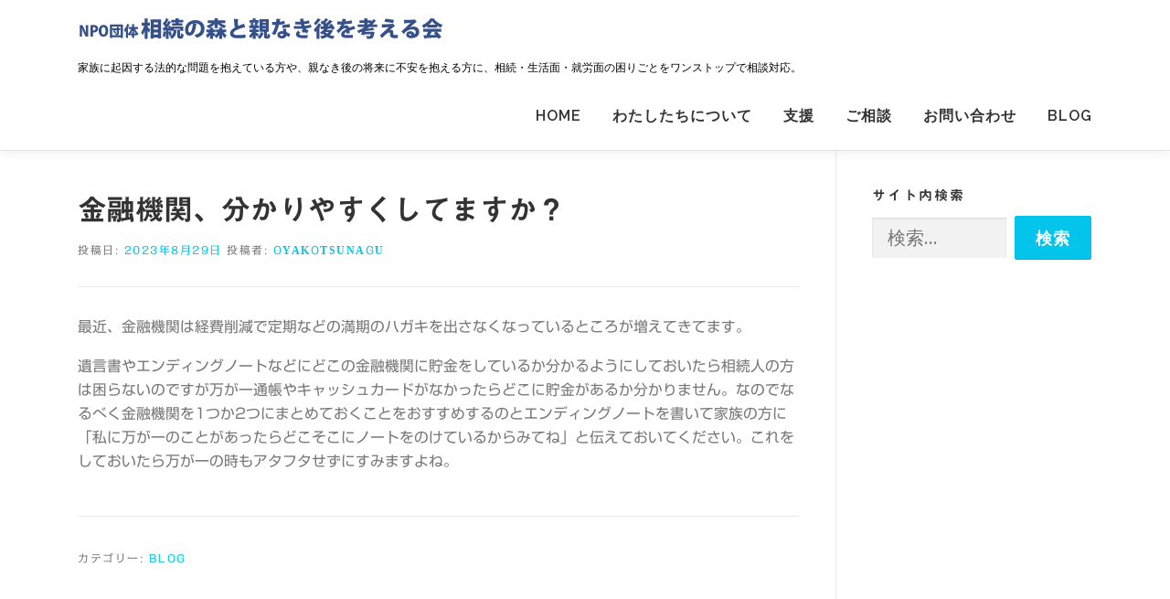

--- FILE ---
content_type: text/html; charset=UTF-8
request_url: https://oyako-tsunagu.org/2023/08/29/%E9%87%91%E8%9E%8D%E6%A9%9F%E9%96%A2%E3%80%81%E5%88%86%E3%81%8B%E3%82%8A%E3%82%84%E3%81%99%E3%81%8F%E3%81%97%E3%81%A6%E3%81%BE%E3%81%99%E3%81%8B%EF%BC%9F/
body_size: 11476
content:
<!DOCTYPE html>
<html lang="ja">
<head>
<meta charset="UTF-8">
<meta name="viewport" content="width=device-width, initial-scale=1">
<link rel="profile" href="http://gmpg.org/xfn/11">
<title>金融機関、分かりやすくしてますか？ &#8211; NPO団体   相続の森と親なき後を考える会</title>
<meta name='robots' content='max-image-preview:large' />
<link rel='dns-prefetch' href='//webfonts.sakura.ne.jp' />
<link rel='dns-prefetch' href='//static.addtoany.com' />
<link rel='dns-prefetch' href='//fonts.googleapis.com' />
<link rel="alternate" type="application/rss+xml" title="NPO団体   相続の森と親なき後を考える会 &raquo; フィード" href="https://oyako-tsunagu.org/feed/" />
<link rel="alternate" type="application/rss+xml" title="NPO団体   相続の森と親なき後を考える会 &raquo; コメントフィード" href="https://oyako-tsunagu.org/comments/feed/" />
<link rel="alternate" type="application/rss+xml" title="NPO団体   相続の森と親なき後を考える会 &raquo; 金融機関、分かりやすくしてますか？ のコメントのフィード" href="https://oyako-tsunagu.org/2023/08/29/%e9%87%91%e8%9e%8d%e6%a9%9f%e9%96%a2%e3%80%81%e5%88%86%e3%81%8b%e3%82%8a%e3%82%84%e3%81%99%e3%81%8f%e3%81%97%e3%81%a6%e3%81%be%e3%81%99%e3%81%8b%ef%bc%9f/feed/" />
<link rel="alternate" title="oEmbed (JSON)" type="application/json+oembed" href="https://oyako-tsunagu.org/wp-json/oembed/1.0/embed?url=https%3A%2F%2Foyako-tsunagu.org%2F2023%2F08%2F29%2F%25e9%2587%2591%25e8%259e%258d%25e6%25a9%259f%25e9%2596%25a2%25e3%2580%2581%25e5%2588%2586%25e3%2581%258b%25e3%2582%258a%25e3%2582%2584%25e3%2581%2599%25e3%2581%258f%25e3%2581%2597%25e3%2581%25a6%25e3%2581%25be%25e3%2581%2599%25e3%2581%258b%25ef%25bc%259f%2F" />
<link rel="alternate" title="oEmbed (XML)" type="text/xml+oembed" href="https://oyako-tsunagu.org/wp-json/oembed/1.0/embed?url=https%3A%2F%2Foyako-tsunagu.org%2F2023%2F08%2F29%2F%25e9%2587%2591%25e8%259e%258d%25e6%25a9%259f%25e9%2596%25a2%25e3%2580%2581%25e5%2588%2586%25e3%2581%258b%25e3%2582%258a%25e3%2582%2584%25e3%2581%2599%25e3%2581%258f%25e3%2581%2597%25e3%2581%25a6%25e3%2581%25be%25e3%2581%2599%25e3%2581%258b%25ef%25bc%259f%2F&#038;format=xml" />
<style id='wp-img-auto-sizes-contain-inline-css' type='text/css'>
img:is([sizes=auto i],[sizes^="auto," i]){contain-intrinsic-size:3000px 1500px}
/*# sourceURL=wp-img-auto-sizes-contain-inline-css */
</style>
<style id='wp-emoji-styles-inline-css' type='text/css'>

	img.wp-smiley, img.emoji {
		display: inline !important;
		border: none !important;
		box-shadow: none !important;
		height: 1em !important;
		width: 1em !important;
		margin: 0 0.07em !important;
		vertical-align: -0.1em !important;
		background: none !important;
		padding: 0 !important;
	}
/*# sourceURL=wp-emoji-styles-inline-css */
</style>
<style id='wp-block-library-inline-css' type='text/css'>
:root{--wp-block-synced-color:#7a00df;--wp-block-synced-color--rgb:122,0,223;--wp-bound-block-color:var(--wp-block-synced-color);--wp-editor-canvas-background:#ddd;--wp-admin-theme-color:#007cba;--wp-admin-theme-color--rgb:0,124,186;--wp-admin-theme-color-darker-10:#006ba1;--wp-admin-theme-color-darker-10--rgb:0,107,160.5;--wp-admin-theme-color-darker-20:#005a87;--wp-admin-theme-color-darker-20--rgb:0,90,135;--wp-admin-border-width-focus:2px}@media (min-resolution:192dpi){:root{--wp-admin-border-width-focus:1.5px}}.wp-element-button{cursor:pointer}:root .has-very-light-gray-background-color{background-color:#eee}:root .has-very-dark-gray-background-color{background-color:#313131}:root .has-very-light-gray-color{color:#eee}:root .has-very-dark-gray-color{color:#313131}:root .has-vivid-green-cyan-to-vivid-cyan-blue-gradient-background{background:linear-gradient(135deg,#00d084,#0693e3)}:root .has-purple-crush-gradient-background{background:linear-gradient(135deg,#34e2e4,#4721fb 50%,#ab1dfe)}:root .has-hazy-dawn-gradient-background{background:linear-gradient(135deg,#faaca8,#dad0ec)}:root .has-subdued-olive-gradient-background{background:linear-gradient(135deg,#fafae1,#67a671)}:root .has-atomic-cream-gradient-background{background:linear-gradient(135deg,#fdd79a,#004a59)}:root .has-nightshade-gradient-background{background:linear-gradient(135deg,#330968,#31cdcf)}:root .has-midnight-gradient-background{background:linear-gradient(135deg,#020381,#2874fc)}:root{--wp--preset--font-size--normal:16px;--wp--preset--font-size--huge:42px}.has-regular-font-size{font-size:1em}.has-larger-font-size{font-size:2.625em}.has-normal-font-size{font-size:var(--wp--preset--font-size--normal)}.has-huge-font-size{font-size:var(--wp--preset--font-size--huge)}.has-text-align-center{text-align:center}.has-text-align-left{text-align:left}.has-text-align-right{text-align:right}.has-fit-text{white-space:nowrap!important}#end-resizable-editor-section{display:none}.aligncenter{clear:both}.items-justified-left{justify-content:flex-start}.items-justified-center{justify-content:center}.items-justified-right{justify-content:flex-end}.items-justified-space-between{justify-content:space-between}.screen-reader-text{border:0;clip-path:inset(50%);height:1px;margin:-1px;overflow:hidden;padding:0;position:absolute;width:1px;word-wrap:normal!important}.screen-reader-text:focus{background-color:#ddd;clip-path:none;color:#444;display:block;font-size:1em;height:auto;left:5px;line-height:normal;padding:15px 23px 14px;text-decoration:none;top:5px;width:auto;z-index:100000}html :where(.has-border-color){border-style:solid}html :where([style*=border-top-color]){border-top-style:solid}html :where([style*=border-right-color]){border-right-style:solid}html :where([style*=border-bottom-color]){border-bottom-style:solid}html :where([style*=border-left-color]){border-left-style:solid}html :where([style*=border-width]){border-style:solid}html :where([style*=border-top-width]){border-top-style:solid}html :where([style*=border-right-width]){border-right-style:solid}html :where([style*=border-bottom-width]){border-bottom-style:solid}html :where([style*=border-left-width]){border-left-style:solid}html :where(img[class*=wp-image-]){height:auto;max-width:100%}:where(figure){margin:0 0 1em}html :where(.is-position-sticky){--wp-admin--admin-bar--position-offset:var(--wp-admin--admin-bar--height,0px)}@media screen and (max-width:600px){html :where(.is-position-sticky){--wp-admin--admin-bar--position-offset:0px}}

/*# sourceURL=wp-block-library-inline-css */
</style><style id='wp-block-paragraph-inline-css' type='text/css'>
.is-small-text{font-size:.875em}.is-regular-text{font-size:1em}.is-large-text{font-size:2.25em}.is-larger-text{font-size:3em}.has-drop-cap:not(:focus):first-letter{float:left;font-size:8.4em;font-style:normal;font-weight:100;line-height:.68;margin:.05em .1em 0 0;text-transform:uppercase}body.rtl .has-drop-cap:not(:focus):first-letter{float:none;margin-left:.1em}p.has-drop-cap.has-background{overflow:hidden}:root :where(p.has-background){padding:1.25em 2.375em}:where(p.has-text-color:not(.has-link-color)) a{color:inherit}p.has-text-align-left[style*="writing-mode:vertical-lr"],p.has-text-align-right[style*="writing-mode:vertical-rl"]{rotate:180deg}
/*# sourceURL=https://oyako-tsunagu.org/wp-includes/blocks/paragraph/style.min.css */
</style>
<style id='global-styles-inline-css' type='text/css'>
:root{--wp--preset--aspect-ratio--square: 1;--wp--preset--aspect-ratio--4-3: 4/3;--wp--preset--aspect-ratio--3-4: 3/4;--wp--preset--aspect-ratio--3-2: 3/2;--wp--preset--aspect-ratio--2-3: 2/3;--wp--preset--aspect-ratio--16-9: 16/9;--wp--preset--aspect-ratio--9-16: 9/16;--wp--preset--color--black: #000000;--wp--preset--color--cyan-bluish-gray: #abb8c3;--wp--preset--color--white: #ffffff;--wp--preset--color--pale-pink: #f78da7;--wp--preset--color--vivid-red: #cf2e2e;--wp--preset--color--luminous-vivid-orange: #ff6900;--wp--preset--color--luminous-vivid-amber: #fcb900;--wp--preset--color--light-green-cyan: #7bdcb5;--wp--preset--color--vivid-green-cyan: #00d084;--wp--preset--color--pale-cyan-blue: #8ed1fc;--wp--preset--color--vivid-cyan-blue: #0693e3;--wp--preset--color--vivid-purple: #9b51e0;--wp--preset--gradient--vivid-cyan-blue-to-vivid-purple: linear-gradient(135deg,rgb(6,147,227) 0%,rgb(155,81,224) 100%);--wp--preset--gradient--light-green-cyan-to-vivid-green-cyan: linear-gradient(135deg,rgb(122,220,180) 0%,rgb(0,208,130) 100%);--wp--preset--gradient--luminous-vivid-amber-to-luminous-vivid-orange: linear-gradient(135deg,rgb(252,185,0) 0%,rgb(255,105,0) 100%);--wp--preset--gradient--luminous-vivid-orange-to-vivid-red: linear-gradient(135deg,rgb(255,105,0) 0%,rgb(207,46,46) 100%);--wp--preset--gradient--very-light-gray-to-cyan-bluish-gray: linear-gradient(135deg,rgb(238,238,238) 0%,rgb(169,184,195) 100%);--wp--preset--gradient--cool-to-warm-spectrum: linear-gradient(135deg,rgb(74,234,220) 0%,rgb(151,120,209) 20%,rgb(207,42,186) 40%,rgb(238,44,130) 60%,rgb(251,105,98) 80%,rgb(254,248,76) 100%);--wp--preset--gradient--blush-light-purple: linear-gradient(135deg,rgb(255,206,236) 0%,rgb(152,150,240) 100%);--wp--preset--gradient--blush-bordeaux: linear-gradient(135deg,rgb(254,205,165) 0%,rgb(254,45,45) 50%,rgb(107,0,62) 100%);--wp--preset--gradient--luminous-dusk: linear-gradient(135deg,rgb(255,203,112) 0%,rgb(199,81,192) 50%,rgb(65,88,208) 100%);--wp--preset--gradient--pale-ocean: linear-gradient(135deg,rgb(255,245,203) 0%,rgb(182,227,212) 50%,rgb(51,167,181) 100%);--wp--preset--gradient--electric-grass: linear-gradient(135deg,rgb(202,248,128) 0%,rgb(113,206,126) 100%);--wp--preset--gradient--midnight: linear-gradient(135deg,rgb(2,3,129) 0%,rgb(40,116,252) 100%);--wp--preset--font-size--small: 13px;--wp--preset--font-size--medium: 20px;--wp--preset--font-size--large: 36px;--wp--preset--font-size--x-large: 42px;--wp--preset--spacing--20: 0.44rem;--wp--preset--spacing--30: 0.67rem;--wp--preset--spacing--40: 1rem;--wp--preset--spacing--50: 1.5rem;--wp--preset--spacing--60: 2.25rem;--wp--preset--spacing--70: 3.38rem;--wp--preset--spacing--80: 5.06rem;--wp--preset--shadow--natural: 6px 6px 9px rgba(0, 0, 0, 0.2);--wp--preset--shadow--deep: 12px 12px 50px rgba(0, 0, 0, 0.4);--wp--preset--shadow--sharp: 6px 6px 0px rgba(0, 0, 0, 0.2);--wp--preset--shadow--outlined: 6px 6px 0px -3px rgb(255, 255, 255), 6px 6px rgb(0, 0, 0);--wp--preset--shadow--crisp: 6px 6px 0px rgb(0, 0, 0);}:where(.is-layout-flex){gap: 0.5em;}:where(.is-layout-grid){gap: 0.5em;}body .is-layout-flex{display: flex;}.is-layout-flex{flex-wrap: wrap;align-items: center;}.is-layout-flex > :is(*, div){margin: 0;}body .is-layout-grid{display: grid;}.is-layout-grid > :is(*, div){margin: 0;}:where(.wp-block-columns.is-layout-flex){gap: 2em;}:where(.wp-block-columns.is-layout-grid){gap: 2em;}:where(.wp-block-post-template.is-layout-flex){gap: 1.25em;}:where(.wp-block-post-template.is-layout-grid){gap: 1.25em;}.has-black-color{color: var(--wp--preset--color--black) !important;}.has-cyan-bluish-gray-color{color: var(--wp--preset--color--cyan-bluish-gray) !important;}.has-white-color{color: var(--wp--preset--color--white) !important;}.has-pale-pink-color{color: var(--wp--preset--color--pale-pink) !important;}.has-vivid-red-color{color: var(--wp--preset--color--vivid-red) !important;}.has-luminous-vivid-orange-color{color: var(--wp--preset--color--luminous-vivid-orange) !important;}.has-luminous-vivid-amber-color{color: var(--wp--preset--color--luminous-vivid-amber) !important;}.has-light-green-cyan-color{color: var(--wp--preset--color--light-green-cyan) !important;}.has-vivid-green-cyan-color{color: var(--wp--preset--color--vivid-green-cyan) !important;}.has-pale-cyan-blue-color{color: var(--wp--preset--color--pale-cyan-blue) !important;}.has-vivid-cyan-blue-color{color: var(--wp--preset--color--vivid-cyan-blue) !important;}.has-vivid-purple-color{color: var(--wp--preset--color--vivid-purple) !important;}.has-black-background-color{background-color: var(--wp--preset--color--black) !important;}.has-cyan-bluish-gray-background-color{background-color: var(--wp--preset--color--cyan-bluish-gray) !important;}.has-white-background-color{background-color: var(--wp--preset--color--white) !important;}.has-pale-pink-background-color{background-color: var(--wp--preset--color--pale-pink) !important;}.has-vivid-red-background-color{background-color: var(--wp--preset--color--vivid-red) !important;}.has-luminous-vivid-orange-background-color{background-color: var(--wp--preset--color--luminous-vivid-orange) !important;}.has-luminous-vivid-amber-background-color{background-color: var(--wp--preset--color--luminous-vivid-amber) !important;}.has-light-green-cyan-background-color{background-color: var(--wp--preset--color--light-green-cyan) !important;}.has-vivid-green-cyan-background-color{background-color: var(--wp--preset--color--vivid-green-cyan) !important;}.has-pale-cyan-blue-background-color{background-color: var(--wp--preset--color--pale-cyan-blue) !important;}.has-vivid-cyan-blue-background-color{background-color: var(--wp--preset--color--vivid-cyan-blue) !important;}.has-vivid-purple-background-color{background-color: var(--wp--preset--color--vivid-purple) !important;}.has-black-border-color{border-color: var(--wp--preset--color--black) !important;}.has-cyan-bluish-gray-border-color{border-color: var(--wp--preset--color--cyan-bluish-gray) !important;}.has-white-border-color{border-color: var(--wp--preset--color--white) !important;}.has-pale-pink-border-color{border-color: var(--wp--preset--color--pale-pink) !important;}.has-vivid-red-border-color{border-color: var(--wp--preset--color--vivid-red) !important;}.has-luminous-vivid-orange-border-color{border-color: var(--wp--preset--color--luminous-vivid-orange) !important;}.has-luminous-vivid-amber-border-color{border-color: var(--wp--preset--color--luminous-vivid-amber) !important;}.has-light-green-cyan-border-color{border-color: var(--wp--preset--color--light-green-cyan) !important;}.has-vivid-green-cyan-border-color{border-color: var(--wp--preset--color--vivid-green-cyan) !important;}.has-pale-cyan-blue-border-color{border-color: var(--wp--preset--color--pale-cyan-blue) !important;}.has-vivid-cyan-blue-border-color{border-color: var(--wp--preset--color--vivid-cyan-blue) !important;}.has-vivid-purple-border-color{border-color: var(--wp--preset--color--vivid-purple) !important;}.has-vivid-cyan-blue-to-vivid-purple-gradient-background{background: var(--wp--preset--gradient--vivid-cyan-blue-to-vivid-purple) !important;}.has-light-green-cyan-to-vivid-green-cyan-gradient-background{background: var(--wp--preset--gradient--light-green-cyan-to-vivid-green-cyan) !important;}.has-luminous-vivid-amber-to-luminous-vivid-orange-gradient-background{background: var(--wp--preset--gradient--luminous-vivid-amber-to-luminous-vivid-orange) !important;}.has-luminous-vivid-orange-to-vivid-red-gradient-background{background: var(--wp--preset--gradient--luminous-vivid-orange-to-vivid-red) !important;}.has-very-light-gray-to-cyan-bluish-gray-gradient-background{background: var(--wp--preset--gradient--very-light-gray-to-cyan-bluish-gray) !important;}.has-cool-to-warm-spectrum-gradient-background{background: var(--wp--preset--gradient--cool-to-warm-spectrum) !important;}.has-blush-light-purple-gradient-background{background: var(--wp--preset--gradient--blush-light-purple) !important;}.has-blush-bordeaux-gradient-background{background: var(--wp--preset--gradient--blush-bordeaux) !important;}.has-luminous-dusk-gradient-background{background: var(--wp--preset--gradient--luminous-dusk) !important;}.has-pale-ocean-gradient-background{background: var(--wp--preset--gradient--pale-ocean) !important;}.has-electric-grass-gradient-background{background: var(--wp--preset--gradient--electric-grass) !important;}.has-midnight-gradient-background{background: var(--wp--preset--gradient--midnight) !important;}.has-small-font-size{font-size: var(--wp--preset--font-size--small) !important;}.has-medium-font-size{font-size: var(--wp--preset--font-size--medium) !important;}.has-large-font-size{font-size: var(--wp--preset--font-size--large) !important;}.has-x-large-font-size{font-size: var(--wp--preset--font-size--x-large) !important;}
/*# sourceURL=global-styles-inline-css */
</style>

<style id='classic-theme-styles-inline-css' type='text/css'>
/*! This file is auto-generated */
.wp-block-button__link{color:#fff;background-color:#32373c;border-radius:9999px;box-shadow:none;text-decoration:none;padding:calc(.667em + 2px) calc(1.333em + 2px);font-size:1.125em}.wp-block-file__button{background:#32373c;color:#fff;text-decoration:none}
/*# sourceURL=/wp-includes/css/classic-themes.min.css */
</style>
<link rel='stylesheet' id='contact-form-7-css' href='https://oyako-tsunagu.org/wp-content/plugins/contact-form-7/includes/css/styles.css?ver=6.1.1' type='text/css' media='all' />
<link rel='stylesheet' id='mark_new_posts_style-css' href='https://oyako-tsunagu.org/wp-content/plugins/mark-new-posts/css/style.css?ver=6.9' type='text/css' media='all' />
<link rel='stylesheet' id='onepress-fonts-css' href='https://fonts.googleapis.com/css?family=Raleway%3A400%2C500%2C600%2C700%2C300%2C100%2C800%2C900%7COpen+Sans%3A400%2C300%2C300italic%2C400italic%2C600%2C600italic%2C700%2C700italic&#038;subset=latin%2Clatin-ext&#038;display=swap&#038;ver=2.3.15' type='text/css' media='all' />
<link rel='stylesheet' id='onepress-animate-css' href='https://oyako-tsunagu.org/wp-content/themes/onepress/assets/css/animate.min.css?ver=2.3.15' type='text/css' media='all' />
<link rel='stylesheet' id='onepress-fa-css' href='https://oyako-tsunagu.org/wp-content/themes/onepress/assets/fontawesome-v6/css/all.min.css?ver=6.5.1' type='text/css' media='all' />
<link rel='stylesheet' id='onepress-fa-shims-css' href='https://oyako-tsunagu.org/wp-content/themes/onepress/assets/fontawesome-v6/css/v4-shims.min.css?ver=6.5.1' type='text/css' media='all' />
<link rel='stylesheet' id='onepress-bootstrap-css' href='https://oyako-tsunagu.org/wp-content/themes/onepress/assets/css/bootstrap.min.css?ver=2.3.15' type='text/css' media='all' />
<link rel='stylesheet' id='onepress-style-css' href='https://oyako-tsunagu.org/wp-content/themes/onepress/style.css?ver=6.9' type='text/css' media='all' />
<style id='onepress-style-inline-css' type='text/css'>
#main .video-section section.hero-slideshow-wrapper{background:transparent}.hero-slideshow-wrapper:after{position:absolute;top:0px;left:0px;width:100%;height:100%;background-color:rgba(51,212,224,1);display:block;content:""}#parallax-hero .jarallax-container .parallax-bg:before{background-color:rgba(51,212,224,1)}.body-desktop .parallax-hero .hero-slideshow-wrapper:after{display:none!important}#parallax-hero>.parallax-bg::before{background-color:rgba(51,212,224,1);opacity:1}.body-desktop .parallax-hero .hero-slideshow-wrapper:after{display:none!important}#footer-widgets{}.gallery-carousel .g-item{padding:0px 10px}.gallery-carousel-wrap{margin-left:-10px;margin-right:-10px}.gallery-grid .g-item,.gallery-masonry .g-item .inner{padding:10px}.gallery-grid-wrap,.gallery-masonry-wrap{margin-left:-10px;margin-right:-10px}.gallery-justified-wrap{margin-left:-20px;margin-right:-20px}
/*# sourceURL=onepress-style-inline-css */
</style>
<link rel='stylesheet' id='onepress-gallery-lightgallery-css' href='https://oyako-tsunagu.org/wp-content/themes/onepress/assets/css/lightgallery.css?ver=6.9' type='text/css' media='all' />
<link rel='stylesheet' id='addtoany-css' href='https://oyako-tsunagu.org/wp-content/plugins/add-to-any/addtoany.min.css?ver=1.16' type='text/css' media='all' />
<script type="text/javascript" src="https://oyako-tsunagu.org/wp-includes/js/jquery/jquery.min.js?ver=3.7.1" id="jquery-core-js"></script>
<script type="text/javascript" src="https://oyako-tsunagu.org/wp-includes/js/jquery/jquery-migrate.min.js?ver=3.4.1" id="jquery-migrate-js"></script>
<script type="text/javascript" src="//webfonts.sakura.ne.jp/js/sakurav3.js?fadein=0&amp;ver=3.1.4" id="typesquare_std-js"></script>
<script type="text/javascript" id="addtoany-core-js-before">
/* <![CDATA[ */
window.a2a_config=window.a2a_config||{};a2a_config.callbacks=[];a2a_config.overlays=[];a2a_config.templates={};a2a_localize = {
	Share: "共有",
	Save: "ブックマーク",
	Subscribe: "購読",
	Email: "メール",
	Bookmark: "ブックマーク",
	ShowAll: "すべて表示する",
	ShowLess: "小さく表示する",
	FindServices: "サービスを探す",
	FindAnyServiceToAddTo: "追加するサービスを今すぐ探す",
	PoweredBy: "Powered by",
	ShareViaEmail: "メールでシェアする",
	SubscribeViaEmail: "メールで購読する",
	BookmarkInYourBrowser: "ブラウザにブックマーク",
	BookmarkInstructions: "このページをブックマークするには、 Ctrl+D または \u2318+D を押下。",
	AddToYourFavorites: "お気に入りに追加",
	SendFromWebOrProgram: "任意のメールアドレスまたはメールプログラムから送信",
	EmailProgram: "メールプログラム",
	More: "詳細&#8230;",
	ThanksForSharing: "共有ありがとうございます !",
	ThanksForFollowing: "フォローありがとうございます !"
};


//# sourceURL=addtoany-core-js-before
/* ]]> */
</script>
<script type="text/javascript" defer src="https://static.addtoany.com/menu/page.js" id="addtoany-core-js"></script>
<script type="text/javascript" defer src="https://oyako-tsunagu.org/wp-content/plugins/add-to-any/addtoany.min.js?ver=1.1" id="addtoany-jquery-js"></script>
<script type="text/javascript" src="https://oyako-tsunagu.org/wp-content/plugins/mark-new-posts/js/mark-new-posts.js?ver=6.9" id="mark_new_posts_js-js"></script>
<link rel="https://api.w.org/" href="https://oyako-tsunagu.org/wp-json/" /><link rel="alternate" title="JSON" type="application/json" href="https://oyako-tsunagu.org/wp-json/wp/v2/posts/645" /><link rel="EditURI" type="application/rsd+xml" title="RSD" href="https://oyako-tsunagu.org/xmlrpc.php?rsd" />
<meta name="generator" content="WordPress 6.9" />
<link rel="canonical" href="https://oyako-tsunagu.org/2023/08/29/%e9%87%91%e8%9e%8d%e6%a9%9f%e9%96%a2%e3%80%81%e5%88%86%e3%81%8b%e3%82%8a%e3%82%84%e3%81%99%e3%81%8f%e3%81%97%e3%81%a6%e3%81%be%e3%81%99%e3%81%8b%ef%bc%9f/" />
<link rel='shortlink' href='https://oyako-tsunagu.org/?p=645' />
<style type='text/css'>
h1,h2,h3,h1:lang(ja),h2:lang(ja),h3:lang(ja),.entry-title:lang(ja){ font-family: "見出ゴMB31";}h4,h5,h6,h4:lang(ja),h5:lang(ja),h6:lang(ja),div.entry-meta span:lang(ja),footer.entry-footer span:lang(ja){ font-family: "カクミン R";}.hentry,.entry-content p,.post-inner.entry-content p,#comments div:lang(ja){ font-family: "新ゴ R";}strong,b,#comments .comment-author .fn:lang(ja){ font-family: "新ゴ M";}</style>
<!-- Analytics by WP Statistics - https://wp-statistics.com -->
<link rel="pingback" href="https://oyako-tsunagu.org/xmlrpc.php"><link rel="icon" href="https://oyako-tsunagu.org/wp-content/uploads/2023/04/cropped-favicon-32x32.png" sizes="32x32" />
<link rel="icon" href="https://oyako-tsunagu.org/wp-content/uploads/2023/04/cropped-favicon-192x192.png" sizes="192x192" />
<link rel="apple-touch-icon" href="https://oyako-tsunagu.org/wp-content/uploads/2023/04/cropped-favicon-180x180.png" />
<meta name="msapplication-TileImage" content="https://oyako-tsunagu.org/wp-content/uploads/2023/04/cropped-favicon-270x270.png" />
		<style type="text/css" id="wp-custom-css">
			.site-branding .has-logo-img .site-description {
  font-size: 12px;
  line-height: 14px;
  margin-bottom: 0;
  position: relative;
  top: -8px;
  color: #000000;
}



html {
  box-sizing: border-box;
  -webkit-tap-highlight-color: rgba(0, 0, 0, 0);
  font-size: 18px;
}

.section-meta {
  background-color: #C9F4FE;
}

input[type="reset"], input[type="submit"], input[type="submit"],
.pirate-forms-submit-button, .contact-form div.wpforms-container-full .wpforms-form .wpforms-submit {
  font-size: 18px;
}
@media screen and (min-width: 940px) {
  .section-title-area .section-title {
    font-size: 35px;
  }
}

.section-desc {
  font-size: 1.1rem;
}

.onepress-menu a {
  font-size: 16px;
}



textarea:not(.editor-post-title__input),
input[type="date"],
input[type="datetime"],
input[type="datetime-local"],
input[type="email"],
input[type="month"],
input[type="number"],
input[type="password"],
input[type="search"],
input[type="tel"],
input[type="text"],
input[type="time"],
input[type="url"],
input[type="week"] {
  padding: 10px;
  max-width: 100%;
  border: 0px;
  font-size: 20px;
}		</style>
		</head>

<body class="wp-singular post-template-default single single-post postid-645 single-format-standard wp-custom-logo wp-theme-onepress">
<div id="page" class="hfeed site">
	<a class="skip-link screen-reader-text" href="#content">コンテンツへスキップ</a>
	<div id="header-section" class="h-on-top no-transparent">		<header id="masthead" class="site-header header-contained is-sticky no-scroll no-t h-on-top" role="banner">
			<div class="container">
				<div class="site-branding">
					<div class="site-brand-inner has-logo-img has-desc"><div class="site-logo-div"><a href="https://oyako-tsunagu.org/" class="custom-logo-link  no-t-logo" rel="home" itemprop="url"><img width="400" height="41" src="https://oyako-tsunagu.org/wp-content/uploads/2023/12/souoya_logo_s.png" class="custom-logo" alt="NPO団体相相続の森と親なき後を考える会　ロゴ" itemprop="logo" decoding="async" srcset="https://oyako-tsunagu.org/wp-content/uploads/2023/12/souoya_logo_s.png 400w, https://oyako-tsunagu.org/wp-content/uploads/2023/12/souoya_logo_s-300x31.png 300w" sizes="(max-width: 400px) 100vw, 400px" /></a></div><p class="site-description">家族に起因する法的な問題を抱えている方や、親なき後の将来に不安を抱える方に、相続・生活面・就労面の困りごとをワンストップで相談対応。</p></div>				</div>
				<div class="header-right-wrapper">
					<a href="#0" id="nav-toggle">メニュー<span></span></a>
					<nav id="site-navigation" class="main-navigation" role="navigation">
						<ul class="onepress-menu">
							<li id="menu-item-69" class="menu-item menu-item-type-post_type menu-item-object-page menu-item-home menu-item-69"><a href="https://oyako-tsunagu.org/">HOME</a></li>
<li id="menu-item-477" class="menu-item menu-item-type-custom menu-item-object-custom menu-item-has-children menu-item-477"><a href="#">わたしたちについて</a>
<ul class="sub-menu">
	<li id="menu-item-22" class="menu-item menu-item-type-post_type menu-item-object-page menu-item-22"><a href="https://oyako-tsunagu.org/aisatu/">代表挨拶</a></li>
	<li id="menu-item-23" class="menu-item menu-item-type-post_type menu-item-object-page menu-item-23"><a href="https://oyako-tsunagu.org/gaiyo/">会の概要／理事紹介</a></li>
	<li id="menu-item-20" class="menu-item menu-item-type-post_type menu-item-object-page menu-item-20"><a href="https://oyako-tsunagu.org/kaiinnbosuxyuu/">会員募集</a></li>
</ul>
</li>
<li id="menu-item-480" class="menu-item menu-item-type-custom menu-item-object-custom menu-item-has-children menu-item-480"><a href="#">支援</a>
<ul class="sub-menu">
	<li id="menu-item-21" class="menu-item menu-item-type-post_type menu-item-object-page menu-item-21"><a href="https://oyako-tsunagu.org/katudousixyoukai/">活動紹介</a></li>
	<li id="menu-item-63" class="menu-item menu-item-type-post_type menu-item-object-page menu-item-63"><a href="https://oyako-tsunagu.org/case/">支援ケース事例</a></li>
</ul>
</li>
<li id="menu-item-479" class="menu-item menu-item-type-custom menu-item-object-custom menu-item-has-children menu-item-479"><a href="#">ご相談</a>
<ul class="sub-menu">
	<li id="menu-item-64" class="menu-item menu-item-type-post_type menu-item-object-page menu-item-64"><a href="https://oyako-tsunagu.org/nagare/">相談の流れ</a></li>
	<li id="menu-item-478" class="menu-item menu-item-type-post_type menu-item-object-page menu-item-478"><a href="https://oyako-tsunagu.org/koe/">利用者様の声</a></li>
</ul>
</li>
<li id="menu-item-19" class="menu-item menu-item-type-post_type menu-item-object-page menu-item-19"><a href="https://oyako-tsunagu.org/touawase/">お問い合わせ</a></li>
<li id="menu-item-65" class="menu-item menu-item-type-taxonomy menu-item-object-category current-post-ancestor current-menu-parent current-post-parent menu-item-65"><a href="https://oyako-tsunagu.org/category/blog/">BLOG</a></li>
						</ul>
					</nav>

				</div>
			</div>
		</header>
		</div>
	<div id="content" class="site-content">

		
		<div id="content-inside" class="container right-sidebar">
			<div id="primary" class="content-area">
				<main id="main" class="site-main" role="main">

				
					<article id="post-645" class="post-645 post type-post status-publish format-standard hentry category-blog">
	<header class="entry-header">
		<h1 class="entry-title">金融機関、分かりやすくしてますか？</h1>        		<div class="entry-meta">
			<span class="posted-on">投稿日: <a href="https://oyako-tsunagu.org/2023/08/29/%e9%87%91%e8%9e%8d%e6%a9%9f%e9%96%a2%e3%80%81%e5%88%86%e3%81%8b%e3%82%8a%e3%82%84%e3%81%99%e3%81%8f%e3%81%97%e3%81%a6%e3%81%be%e3%81%99%e3%81%8b%ef%bc%9f/" rel="bookmark"><time class="entry-date published updated" datetime="2023-08-29T21:51:31+09:00">2023年8月29日</time></a></span><span class="byline"> 投稿者: <span class="author vcard"><a  rel="author" class="url fn n" href="https://oyako-tsunagu.org/author/oyakotsunagu/">oyakotsunagu</a></span></span>		</div>
        	</header>

    
	<div class="entry-content">
		
<p>最近、金融機関は経費削減で定期などの満期のハガキを出さなくなっているところが増えてきてます。</p>



<p>遺言書やエンディングノートなどにどこの金融機関に貯金をしているか分かるようにしておいたら相続人の方は困らないのですが万が一通帳やキャッシュカードがなかったらどこに貯金があるか分かりません。なのでなるべく金融機関を1つか2つにまとめておくことをおすすめするのとエンディングノートを書いて家族の方に「私に万が一のことがあったらどこそこにノートをのけているからみてね」と伝えておいてください。これをしておいたら万が一の時もアタフタせずにすみますよね。</p>



<p></p>
			</div>
    
    <footer class="entry-footer"><span class="cat-links">カテゴリー: <a href="https://oyako-tsunagu.org/category/blog/" rel="category tag">BLOG</a></span></footer>
    </article>


					
				
				</main>
			</div>

                            
<div id="secondary" class="widget-area sidebar" role="complementary">
	<aside id="search-1" class="widget widget_search"><h2 class="widget-title">サイト内検索</h2><form role="search" method="get" class="search-form" action="https://oyako-tsunagu.org/">
				<label>
					<span class="screen-reader-text">検索:</span>
					<input type="search" class="search-field" placeholder="検索&hellip;" value="" name="s" />
				</label>
				<input type="submit" class="search-submit" value="検索" />
			</form></aside></div>
            
		</div>
	</div>

	<footer id="colophon" class="site-footer" role="contentinfo">
						<div id="footer-widgets" class="footer-widgets section-padding ">
					<div class="container">
						<div class="row">
																<div id="footer-1" class="col-md-3 col-sm-12 footer-column widget-area sidebar" role="complementary">
										<aside id="text-1" class="footer-widget widget widget_text">			<div class="textwidget"><div class="footer-logo"><img class="img-responsive" src="https://oyako-tsunagu.org/wp-content/uploads/2023/03/souoya_logo_white.png" alt="Logo" /><div>
		<p class="widget-text">〒799-2651　愛媛県松山市堀江町甲1410-3<br>
TEL.089-989-1600<br>
FAX.089-989-1600</p><a href="https://oyako-tsunagu.org/gaiyo/">会の概要を見る <i class="fa fa-long-arrow-right"></i></a>
		</div>
		</aside>									</div>
																<div id="footer-2" class="col-md-3 col-sm-12 footer-column widget-area sidebar" role="complementary">
										<aside id="categories-1" class="footer-widget widget widget_categories"><h2 class="widget-title">カテゴリー</h2>
			<ul>
					<li class="cat-item cat-item-7"><a href="https://oyako-tsunagu.org/category/blog/">BLOG</a>
</li>
	<li class="cat-item cat-item-6"><a href="https://oyako-tsunagu.org/category/oshirase/">お知らせ（告知・予告）</a>
</li>
	<li class="cat-item cat-item-1"><a href="https://oyako-tsunagu.org/category/sonota/">その他</a>
</li>
	<li class="cat-item cat-item-9"><a href="https://oyako-tsunagu.org/category/case/">支援事例</a>
</li>
	<li class="cat-item cat-item-3"><a href="https://oyako-tsunagu.org/category/katudounaiyou/">活動報告</a>
</li>
			</ul>

			</aside>									</div>
																<div id="footer-3" class="col-md-3 col-sm-12 footer-column widget-area sidebar" role="complementary">
										<aside id="search-1" class="footer-widget widget widget_search"><h2 class="widget-title">サイト内検索</h2><form role="search" method="get" class="search-form" action="https://oyako-tsunagu.org/">
				<label>
					<span class="screen-reader-text">検索:</span>
					<input type="search" class="search-field" placeholder="検索&hellip;" value="" name="s" />
				</label>
				<input type="submit" class="search-submit" value="検索" />
			</form></aside>									</div>
																<div id="footer-4" class="col-md-3 col-sm-12 footer-column widget-area sidebar" role="complementary">
										<aside id="text-4" class="footer-widget widget widget_text"><h2 class="widget-title">LINE公式アカウント</h2>			<div class="textwidget"><p><a href="https://lin.ee/Kwb4PTb"><img decoding="async" height="36" border="0" src="https://scdn.line-apps.com/n/line_add_friends/btn/ja.png"></a></p>
</div>
		</aside><aside id="a2a_follow_widget-3" class="footer-widget widget widget_a2a_follow_widget"><h2 class="widget-title">SNS</h2><div class="a2a_kit a2a_kit_size_32 a2a_follow addtoany_list"><a class="a2a_button_facebook" href="https://www.facebook.com/110849905233564" title="Facebook" rel="noopener" target="_blank"></a><a class="a2a_button_instagram" href="https://www.instagram.com/oyakotsunagu" title="Instagram" rel="noopener" target="_blank"></a></div></aside>									</div>
													</div>
					</div>
				</div>
					
		<div class="site-info">
			<div class="container">
									<div class="btt">
						<a class="back-to-top" href="#page" title="ページトップへ戻る"><i class="fa fa-angle-double-up wow flash" data-wow-duration="2s"></i></a>
					</div>
											Copyright &copy; 2026 NPO団体   相続の森と親なき後を考える会			<span class="sep"> &ndash; </span>
			<a href="https://www.famethemes.com/themes/onepress">OnePress</a> theme by FameThemes					</div>
		</div>

	</footer>
	</div>


<script type="speculationrules">
{"prefetch":[{"source":"document","where":{"and":[{"href_matches":"/*"},{"not":{"href_matches":["/wp-*.php","/wp-admin/*","/wp-content/uploads/*","/wp-content/*","/wp-content/plugins/*","/wp-content/themes/onepress/*","/*\\?(.+)"]}},{"not":{"selector_matches":"a[rel~=\"nofollow\"]"}},{"not":{"selector_matches":".no-prefetch, .no-prefetch a"}}]},"eagerness":"conservative"}]}
</script>
<div style="background-color: #f0fff0" class="mnp-unread"><span class="mnp-text mnp-text-onepress">New</span><span class="mnp-title-text">{title}</span></div><script type="text/javascript" src="https://oyako-tsunagu.org/wp-includes/js/dist/hooks.min.js?ver=dd5603f07f9220ed27f1" id="wp-hooks-js"></script>
<script type="text/javascript" src="https://oyako-tsunagu.org/wp-includes/js/dist/i18n.min.js?ver=c26c3dc7bed366793375" id="wp-i18n-js"></script>
<script type="text/javascript" id="wp-i18n-js-after">
/* <![CDATA[ */
wp.i18n.setLocaleData( { 'text direction\u0004ltr': [ 'ltr' ] } );
//# sourceURL=wp-i18n-js-after
/* ]]> */
</script>
<script type="text/javascript" src="https://oyako-tsunagu.org/wp-content/plugins/contact-form-7/includes/swv/js/index.js?ver=6.1.1" id="swv-js"></script>
<script type="text/javascript" id="contact-form-7-js-translations">
/* <![CDATA[ */
( function( domain, translations ) {
	var localeData = translations.locale_data[ domain ] || translations.locale_data.messages;
	localeData[""].domain = domain;
	wp.i18n.setLocaleData( localeData, domain );
} )( "contact-form-7", {"translation-revision-date":"2025-08-05 08:50:03+0000","generator":"GlotPress\/4.0.1","domain":"messages","locale_data":{"messages":{"":{"domain":"messages","plural-forms":"nplurals=1; plural=0;","lang":"ja_JP"},"This contact form is placed in the wrong place.":["\u3053\u306e\u30b3\u30f3\u30bf\u30af\u30c8\u30d5\u30a9\u30fc\u30e0\u306f\u9593\u9055\u3063\u305f\u4f4d\u7f6e\u306b\u7f6e\u304b\u308c\u3066\u3044\u307e\u3059\u3002"],"Error:":["\u30a8\u30e9\u30fc:"]}},"comment":{"reference":"includes\/js\/index.js"}} );
//# sourceURL=contact-form-7-js-translations
/* ]]> */
</script>
<script type="text/javascript" id="contact-form-7-js-before">
/* <![CDATA[ */
var wpcf7 = {
    "api": {
        "root": "https:\/\/oyako-tsunagu.org\/wp-json\/",
        "namespace": "contact-form-7\/v1"
    }
};
//# sourceURL=contact-form-7-js-before
/* ]]> */
</script>
<script type="text/javascript" src="https://oyako-tsunagu.org/wp-content/plugins/contact-form-7/includes/js/index.js?ver=6.1.1" id="contact-form-7-js"></script>
<script type="text/javascript" id="onepress-theme-js-extra">
/* <![CDATA[ */
var onepress_js_settings = {"onepress_disable_animation":"","onepress_disable_sticky_header":"","onepress_vertical_align_menu":"","hero_animation":"flipInX","hero_speed":"5000","hero_fade":"750","submenu_width":"0","hero_duration":"5000","hero_disable_preload":"","disabled_google_font":"","is_home":"","gallery_enable":"1","is_rtl":"","parallax_speed":"0.5"};
//# sourceURL=onepress-theme-js-extra
/* ]]> */
</script>
<script type="text/javascript" src="https://oyako-tsunagu.org/wp-content/themes/onepress/assets/js/theme-all.min.js?ver=2.3.15" id="onepress-theme-js"></script>
<script id="wp-emoji-settings" type="application/json">
{"baseUrl":"https://s.w.org/images/core/emoji/17.0.2/72x72/","ext":".png","svgUrl":"https://s.w.org/images/core/emoji/17.0.2/svg/","svgExt":".svg","source":{"concatemoji":"https://oyako-tsunagu.org/wp-includes/js/wp-emoji-release.min.js?ver=6.9"}}
</script>
<script type="module">
/* <![CDATA[ */
/*! This file is auto-generated */
const a=JSON.parse(document.getElementById("wp-emoji-settings").textContent),o=(window._wpemojiSettings=a,"wpEmojiSettingsSupports"),s=["flag","emoji"];function i(e){try{var t={supportTests:e,timestamp:(new Date).valueOf()};sessionStorage.setItem(o,JSON.stringify(t))}catch(e){}}function c(e,t,n){e.clearRect(0,0,e.canvas.width,e.canvas.height),e.fillText(t,0,0);t=new Uint32Array(e.getImageData(0,0,e.canvas.width,e.canvas.height).data);e.clearRect(0,0,e.canvas.width,e.canvas.height),e.fillText(n,0,0);const a=new Uint32Array(e.getImageData(0,0,e.canvas.width,e.canvas.height).data);return t.every((e,t)=>e===a[t])}function p(e,t){e.clearRect(0,0,e.canvas.width,e.canvas.height),e.fillText(t,0,0);var n=e.getImageData(16,16,1,1);for(let e=0;e<n.data.length;e++)if(0!==n.data[e])return!1;return!0}function u(e,t,n,a){switch(t){case"flag":return n(e,"\ud83c\udff3\ufe0f\u200d\u26a7\ufe0f","\ud83c\udff3\ufe0f\u200b\u26a7\ufe0f")?!1:!n(e,"\ud83c\udde8\ud83c\uddf6","\ud83c\udde8\u200b\ud83c\uddf6")&&!n(e,"\ud83c\udff4\udb40\udc67\udb40\udc62\udb40\udc65\udb40\udc6e\udb40\udc67\udb40\udc7f","\ud83c\udff4\u200b\udb40\udc67\u200b\udb40\udc62\u200b\udb40\udc65\u200b\udb40\udc6e\u200b\udb40\udc67\u200b\udb40\udc7f");case"emoji":return!a(e,"\ud83e\u1fac8")}return!1}function f(e,t,n,a){let r;const o=(r="undefined"!=typeof WorkerGlobalScope&&self instanceof WorkerGlobalScope?new OffscreenCanvas(300,150):document.createElement("canvas")).getContext("2d",{willReadFrequently:!0}),s=(o.textBaseline="top",o.font="600 32px Arial",{});return e.forEach(e=>{s[e]=t(o,e,n,a)}),s}function r(e){var t=document.createElement("script");t.src=e,t.defer=!0,document.head.appendChild(t)}a.supports={everything:!0,everythingExceptFlag:!0},new Promise(t=>{let n=function(){try{var e=JSON.parse(sessionStorage.getItem(o));if("object"==typeof e&&"number"==typeof e.timestamp&&(new Date).valueOf()<e.timestamp+604800&&"object"==typeof e.supportTests)return e.supportTests}catch(e){}return null}();if(!n){if("undefined"!=typeof Worker&&"undefined"!=typeof OffscreenCanvas&&"undefined"!=typeof URL&&URL.createObjectURL&&"undefined"!=typeof Blob)try{var e="postMessage("+f.toString()+"("+[JSON.stringify(s),u.toString(),c.toString(),p.toString()].join(",")+"));",a=new Blob([e],{type:"text/javascript"});const r=new Worker(URL.createObjectURL(a),{name:"wpTestEmojiSupports"});return void(r.onmessage=e=>{i(n=e.data),r.terminate(),t(n)})}catch(e){}i(n=f(s,u,c,p))}t(n)}).then(e=>{for(const n in e)a.supports[n]=e[n],a.supports.everything=a.supports.everything&&a.supports[n],"flag"!==n&&(a.supports.everythingExceptFlag=a.supports.everythingExceptFlag&&a.supports[n]);var t;a.supports.everythingExceptFlag=a.supports.everythingExceptFlag&&!a.supports.flag,a.supports.everything||((t=a.source||{}).concatemoji?r(t.concatemoji):t.wpemoji&&t.twemoji&&(r(t.twemoji),r(t.wpemoji)))});
//# sourceURL=https://oyako-tsunagu.org/wp-includes/js/wp-emoji-loader.min.js
/* ]]> */
</script>

</body>
</html>


--- FILE ---
content_type: text/css
request_url: https://oyako-tsunagu.org/wp-content/plugins/mark-new-posts/css/style.css?ver=6.9
body_size: 269
content:
.mnp-unread {
	white-space: nowrap;
}

.mnp-title-text {
	white-space: normal;
}

.mnp-circle-before,
.mnp-circle-after {
	position: relative;
	left: 0;
	top: -9px;
	display: inline-block;
	width: 10px;
	height: 10px;
	-webkit-border-radius: 50%;
	-moz-border-radius: 50%;
	border-radius: 50%;
	background-color: #f50;
}

.mnp-circle-before {
	margin-right: 7px;
}

.mnp-circle-after {
	margin-left: 7px;
}

.mnp-text-old {
	vertical-align: top;
	color: #a00;
	font-size: 0.3em;
}

.mnp-text {
	vertical-align: top;
	display: inline-block;
	color: #cd2653;
	font-size: 0.3em;
}

.mnp-text-twentytwentyone { font-size: 0.4em; }
.mnp-text-twentyseventeen { font-size: 0.45em; }
.mnp-text-twentyfourteen { font-size: 0.35em; }
.mnp-text-twentytwelve { font-size: 0.5em; }
.mnp-text-twentyeleven, .mnp-text-twentyten { font-size: 0.45em; margin-top: -0.8em; }

.mnp-image-before,
.mnp-image-after {
	display: inline-block;
	position: relative;
	left: 0;
	top: -4px;
}

.mnp-image-before {
	margin-right: 5px;
}

.mnp-image-after {
	margin-left: 5px;
}


--- FILE ---
content_type: application/javascript
request_url: https://oyako-tsunagu.org/wp-content/plugins/mark-new-posts/js/mark-new-posts.js?ver=6.9
body_size: 298
content:
document.addEventListener("DOMContentLoaded", function(event) {
	var els = document.getElementsByTagName('*');
	for (var i = 0; i < els.length; i++) {
		var el = els[i];
		for (var j = 0; j < el.attributes.length; j++) {
			var a = el.attributes[j];
			if (a.value.indexOf('<mnp-mark>') !== -1)
				a.value = a.value.replace(/<\/?mnp-mark>/g, '');
		}
	}
	var wrapper = document.getElementsByClassName('mnp-unread')[0];
	if (!wrapper) {
		console.error('Mark New Posts error: wrapper element not found');
		return;
	}
	var template = wrapper.outerHTML;
	wrapper.parentNode.removeChild(wrapper);
	var titles = document.getElementsByTagName('mnp-mark');
	for (var i = 0; i < titles.length; i++) {
		var el = titles[i];
		el.innerHTML = template.replace('{title}', el.innerHTML);
	}
});
